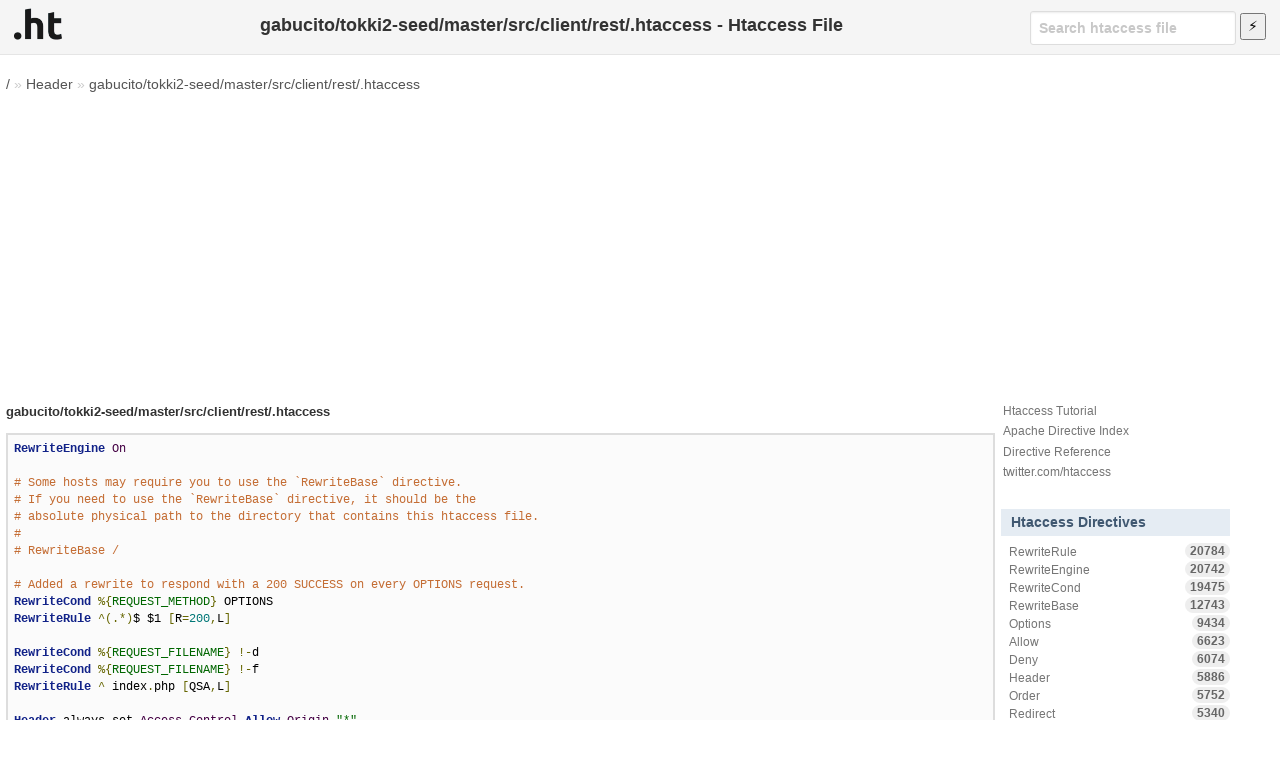

--- FILE ---
content_type: text/html; charset=utf-8
request_url: https://www.google.com/recaptcha/api2/aframe
body_size: 270
content:
<!DOCTYPE HTML><html><head><meta http-equiv="content-type" content="text/html; charset=UTF-8"></head><body><script nonce="jhbB9RFOUNf-kRWvTLeKVg">/** Anti-fraud and anti-abuse applications only. See google.com/recaptcha */ try{var clients={'sodar':'https://pagead2.googlesyndication.com/pagead/sodar?'};window.addEventListener("message",function(a){try{if(a.source===window.parent){var b=JSON.parse(a.data);var c=clients[b['id']];if(c){var d=document.createElement('img');d.src=c+b['params']+'&rc='+(localStorage.getItem("rc::a")?sessionStorage.getItem("rc::b"):"");window.document.body.appendChild(d);sessionStorage.setItem("rc::e",parseInt(sessionStorage.getItem("rc::e")||0)+1);localStorage.setItem("rc::h",'1769093517129');}}}catch(b){}});window.parent.postMessage("_grecaptcha_ready", "*");}catch(b){}</script></body></html>